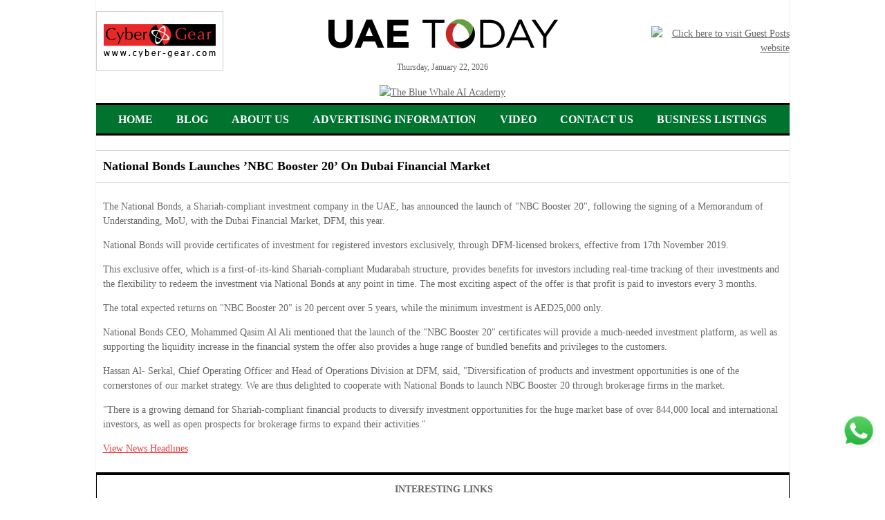

--- FILE ---
content_type: text/html
request_url: https://www.uaetoday.com/news_details.asp?newsid=72536
body_size: 13256
content:
<!DOCTYPE html PUBLIC "-//W3C//DTD XHTML 1.0 Transitional//EN" "http://www.w3.org/TR/xhtml1/DTD/xhtml1-transitional.dtd">
<script type="text/JavaScript">
<!--
function MM_preloadImages() { //v3.0
  var d=document; if(d.images){ if(!d.MM_p) d.MM_p=new Array();
    var i,j=d.MM_p.length,a=MM_preloadImages.arguments; for(i=0; i<a.length; i++)
    if (a[i].indexOf("#")!=0){ d.MM_p[j]=new Image; d.MM_p[j++].src=a[i];}}
}

function MM_swapImgRestore() { //v3.0
  var i,x,a=document.MM_sr; for(i=0;a&&i<a.length&&(x=a[i])&&x.oSrc;i++) x.src=x.oSrc;
}

function MM_findObj(n, d) { //v4.01
  var p,i,x;  if(!d) d=document; if((p=n.indexOf("?"))>0&&parent.frames.length) {
    d=parent.frames[n.substring(p+1)].document; n=n.substring(0,p);}
  if(!(x=d[n])&&d.all) x=d.all[n]; for (i=0;!x&&i<d.forms.length;i++) x=d.forms[i][n];
  for(i=0;!x&&d.layers&&i<d.layers.length;i++) x=MM_findObj(n,d.layers[i].document);
  if(!x && d.getElementById) x=d.getElementById(n); return x;
}

function MM_swapImage() { //v3.0
  var i,j=0,x,a=MM_swapImage.arguments; document.MM_sr=new Array; for(i=0;i<(a.length-2);i+=3)
   if ((x=MM_findObj(a[i]))!=null){document.MM_sr[j++]=x; if(!x.oSrc) x.oSrc=x.src; x.src=a[i+2];}
}
//-->
</script>
<script language="JavaScript">	
 var sameAsBigDay = new Date();
 var ord = (sameAsBigDay.getTime());
</script>
<script language="Javascript">
<!--
function makeMonthArray() {

        this.length=12;
        this[1] = "January", this[2] = "February"; this[3] = "March";
        this[4] = "April", this[5] = "May"; this[6] = "June";
        this[7] = "July", this[8] = "August"; this[9] = "September";
        this[10] = "October", this[11] = "November"; this[12] = "December";
        return(this);
}

function writedate() {

       jcpdate = new Date();
        monthName = new makeMonthArray();
		var weekday=new Array("Sunday","Monday","Tuesday","Wednesday","Thursday","Friday","Saturday");
        day = jcpdate.getDate();
        month = jcpdate.getMonth() + 1;
        year = jcpdate.getYear();
		
	     if (year > 99 && year < 2000) {
		  	year=String(year);
			year=year.substr(-2,2);
			year = "20" + year;
        }
		dateOut = weekday[jcpdate.getDay()] + ", " + monthName[month] + " " + day + ", " + year;
        //dateOut = monthName[month] + " " + day + ", " + year;
        document.write(dateOut);
}
// -->
</script>
<script language="javascript" type="text/javascript">
<!--
function popme(x, y)
{window.open(x, y,'status=no,location=0,toolbar=0,scrollbars=0,resizable=0,menubar=0,left=450,top=350,width=530,height=140');}
// -->
</script>

<html xmlns="http://www.w3.org/1999/xhtml">
<head>

<title>National Bonds Launches &rsquo;NBC Booster 20&rsquo; On Dubai Financial Market - UAE Today</title>

<meta name="pressbay-verify" content="sQYHuNsqutHBaljBKPbv">
<meta name="publisuites-verify-code" content="aHR0cHM6Ly93d3cudWFldG9kYXkuY29t" />
<META HTTP-EQUIV="Pragma" CONTENT="no-cache" >
<META HTTP-EQUIV="Cache-Control" CONTENT="no-cache" >
<META NAME="author" CONTENT="UAEToday.com" >
<META NAME="copyright" CONTENT="&copy; 2026 UAEToday.com">
<META HTTP-EQUIV="Content-Language" CONTENT="en-US">
<META HTTP-EQUIV="Content-Type" CONTENT="text/html; charset=UTF-8">
<META NAME="keywords" lang="en-us" CONTENT="UAE Today, Dubai City Guide,Dubai City,map,UAE, United Arab Emirates, City of Gold, Abu Dhabi, Dubai, Sharjah, Ajman, Umm Al Qaiwain, Ras Al Khaimah, Fujairah, Dxb, Emirates Airlines,guide, restaurant, accommodation, hotel,lodging,shop, booking, show,A rab World, Gulf Countries, Middle East, maps,information,travel, convention, theatre,theater,cinema,tourist,historical,cultural,museum,visitor attractions, entertainment, services,food,drink, landmarks, gallery,Dubai galleries, Dubai hotels, Arabic,meeting room, Al Nahyan, Al Maktoum, Al Qasimi, Al Nuami, Al Mualla, Dubai Shopping Festival, Dubai Summer Surprises, DSF, DSS, Shopping, Sightseeing, Hotels, Nightclubs, Pubs, Bars, Entertainment in Dubai, Business in Dubai, Events in Dubai, Recreation and Sports in Dubai, Sheikh, Pearl Diving, Bani Yas, Seven Emirates, Falconry, Burj Al Arab, Ski Dubai, Burj Tower, Palm Islands, Hydropolis, Rotating Skyscraper, Dubai Sports City, Dubailand, Dragon Mart, Bastakiya, Wonder Bus, Scenic Flying, Desert Safari, Dubai Creek, Jumeirah Mosque, Dubai Horse Racing, Knowledge Village, Hatta Village, Dubai Autodrome, Tower of Arabs, Wild Wadi Water Park, Abu Dhabi, Dubai, Sharjah, Ajman, Umm al-Qaiwain, Ras al-Khaimah and Fujairah">
<META NAME="robots" CONTENT="all">
<!--<META NAME="description" CONTENT="UAE Today is a portal for vistors to United Arab Emirates and provides latest information on accomodation, food, sightseeing, shopping, events, nightlife, pubs, city information and maps of Abu Dhabi, Dubai, Sharjah, Ajman, Umm al-Qaiwain, Ras al-Khaimah and Fujairah.">-->
<link rel="canonical" href="https://uaetoday.com/" />
<META NAME="description" CONTENT="Latest news & information about United Arab Emirates, & the 7 emirates: Abu Dhabi, Dubai, Sharjah, Ajman, Umm al-Quwain, Ras al-Khaimah & Fujairah">
<meta property="og:image" content="https://uaetoday.com/UAEToday-Social-logo.jpg">
<meta name="twitter:image" content="https://uaetoday.com/UAEToday-Social-logo.jpg">
<link rel="shortcut icon" href="https://blog.uaetoday.com/wp-content/uploads/2020/09/cropped-Fav-512px.jpg" >
<link href="https://www.uaetoday.com/css/styles.css" type="text/css" rel="stylesheet" />
<meta name="google-translate-customization" content="800f80f342baf5f4-930df051bad9f82e-g85aaff08e1ee3c62-10"></meta>
<script type="text/javascript">
  var _gaq = _gaq || [];
  _gaq.push(['_setAccount', 'UA-32975010-1']);
  _gaq.push(['_trackPageview']);
  (function() {
    var ga = document.createElement('script'); ga.type = 'text/javascript'; ga.async = true;
    ga.src = ('https:' == document.location.protocol ? 'https://ssl' : 'http://www') + '.google-analytics.com/ga.js';
    var s = document.getElementsByTagName('script')[0]; s.parentNode.insertBefore(ga, s);
  })();
</script>
<!-- Google New tag (gtag.js) -->
<script async src="https://www.googletagmanager.com/gtag/js?id=G-ERY5F01HJQ"></script>
<script>
  window.dataLayer = window.dataLayer || [];
  function gtag(){dataLayer.push(arguments);}
  gtag('js', new Date());

  gtag('config', 'G-ERY5F01HJQ');
</script>
<style type="text/css">
  
  .newsdiv p a{
    color:#ee3b3e !important;
  }
</style>
</head>

<body>
<div id="fb-root"></div>
<script>(function(d, s, id) {
  var js, fjs = d.getElementsByTagName(s)[0];
  if (d.getElementById(id)) return;
  js = d.createElement(s); js.id = id;
  js.src = "//connect.facebook.net/en_US/all.js#xfbml=1";
  fjs.parentNode.insertBefore(js, fjs);
}(document, 'script', 'facebook-jssdk'));</script>
<div id="page-container">
<div id="container">
<table width="1003px" border="0" cellspacing="0" cellpadding="0" align="center">
  
  
  <tr>
    <td colspan="2" >   <style>
  .main-menu {
    border-bottom: solid 3px #000000;
    text-align: center;
    background: #00732F;
    color: #ffffff !important;
  }
  .main-menu ul {
    text-align: center;
    list-style: none;
    margin: 0;
    padding: 0;
    display: inline-block;
    margin-top: 5px;
	margin-bottom: 5px;
}
.main-menu ul li {
    float: left;
    padding: 5px 17px;
    font-size: 16px;
    font-weight: 600 !important;
    text-transform: uppercase;
    font-weight: normal;
    /*color: #567BD2;*/
	color: #ffffff !important;
    font-family: 'BebasRegular';
}
.main-menu ul li a{
	color: #ffffff !important;
	text-decoration: none;
}
.main-menu ul li a:hover{
  text-decoration: none;
  color: #000000 !important;
}
</style>
<table border="0" cellpadding="0" cellspacing="0" width="100%">
<tr><td height="10"></td></tr>
    <tr>
    <td colspan="2" align="center">
    	<table border="0" cellpadding="0" cellspacing="0" width="100%">
        	<tr>
            	<td width="200" align="left"><a href="https://www.cyber-gear.com/" target="_blank"><img src="https://www.uaetoday.com/Cyber-Gear-Services-UAE-Today.gif" alt="Cyber Gear" width="184" height="86" border="0" title="Cyber Gear" /></a></td>
    <td align="center"> <a href="index.asp"><img src="https://www.uaetoday.com/images/UAET-logo.png" alt="UAE Today" width="340" height="auto" border="0" title="UAE Today" /></a><br />
<span style=" font-size: 12px;">
                        
                       
                        <script language="JavaScript">writedate();</script>
						</span></td>
              <td width="200" align="right"><a href="https://guestposts.biz/" target="_blank" title="Guest Posts" style="float:right;"><img src="https://guestposts.biz/banners/Guest-Posts-GIF-2024.gif" class="headerrightgif" title="Click here to visit Guest Posts website" alt="Click here to visit Guest Posts website" /></a><!--<a href="https://www.guestposts.biz" target="_blank"><img src="https://www.uaetoday.com/images/GP-MEE.gif" alt="Guest Posts" width="184" height="86" border="0" title="Guest Posts" /></a>--></td>
            </tr>
        </table>
   </td>
  </tr>
  <tr><td height="10"></td></tr>
<tr>
    <td colspan="2" align="center" id="leaderboard" style="padding:5px;text-align:center;">
<div class="big-banner" style="width:100%; text-align:center;">
<a href="https://thebluewhale.ai/" target="_blank" title="Click here to visit website"><img src="https://thebluewhale.ai/wp-content/uploads/2025/08/TBW-Banner-New1.jpg" style="width:100%;" alt="The Blue Whale AI Academy" title="The Blue Whale AI Academy"></a>
</div>
	</td>
  </tr>
  <tr>
    <td colspan="2" class="blackstrip2"></td>
  </tr>
    </table>
    <div class="seperator"></div>
  
  <div class="main-menu">
  <ul>
  <li><a href="https://www.uaetoday.com">Home</a></li>
  <li><a href="https://blog.uaetoday.com/" target="_blank">Blog</a></li>
  <li><a href="https://www.cyber-gear.com/" target="_blank">About us</a></li>
  <li><a href="https://www.guestposts.biz/media-kit/UAE-Today-Media-Kit.pdf" target="_blank">Advertising Information</a></li>
  <!--<li><a href="https://www.cyber-gear.com/investors/" target="_blank">INVESTORS</a></li>-->
  <!--<li><a href="https://blog.uaetoday.com/social/" target="_blank">SOCIAL</a></li>-->
  <li><a href="https://www.youtube.com/watch?v=B5a-YfmJ0Hc" target="_blank">Video</a></li>
  <li><a href="https://www.uaetoday.com/contact.asp">Contact Us</a></li>
  <li><a href="https://www.uaetoday.com/business-listings.asp">Business Listings</a></li>
<!--  <li><a href="https://www.onlywebinars.com" target="_blank" title="ONLY webinars">WEBINARS</a></li>-->
  </ul>
  </div> </td>
  </tr>
  <tr>
    <td colspan="2">&nbsp;</td>
  </tr>
  <tr>
    <td colspan="2" class="greydiv"></td>
  </tr>
  
  <tr>
    <td colspan="2"><h1>National Bonds Launches &rsquo;NBC Booster 20&rsquo; On Dubai Financial Market</h1>

</td>
  </tr>
  
  <tr>
    <td colspan="2" class="greydiv"></td>
  </tr>
  <tr>
    <td colspan="2" valign="top">
    
    <div id="vid-player-container-354"></div>
<script type="text/javascript">
 var _c = new Date().getTime();
 document.write('<scr'+'ipt type="text/javascript" src="//player-src.vidssp.com/jwplayer/jwplayer.js"><\/scr'+'ipt>');
 document.write('<scr'+'ipt type="text/javascript" src="//players.vidssp.com/354.js?cb=' + _c + '"><\/scr'+'ipt>');
</script>

   <div class="floatright" style="padding:10px"> <!--<div class="floatright"><div id="google_translate_element"></div><script type="text/javascript">
function googleTranslateElementInit() {
  new google.translate.TranslateElement({pageLanguage: 'en', includedLanguages: 'ar,en,fr,hi,zh-CN', layout: google.translate.TranslateElement.InlineLayout.HORIZONTAL}, 'google_translate_element');
}
</script><script type="text/javascript" src="//translate.google.com/translate_a/element.js?cb=googleTranslateElementInit"></script>

</div>--></div>

      <div class="newsdiv">
      
	  <h2></h2>

<p>The National Bonds, a Shariah-compliant investment company in the UAE, has announced the launch of &quot;NBC Booster 20&quot;, following the signing of a Memorandum of Understanding, MoU, with the Dubai Financial Market, DFM, this year.</p>

<p>National Bonds will provide certificates of investment for registered investors exclusively, through DFM-licensed brokers, effective from 17th November 2019.</p>

<p>This exclusive offer, which is a first-of-its-kind Shariah-compliant Mudarabah structure, provides benefits for investors including real-time tracking of their investments and the flexibility to redeem the investment via National Bonds at any point in time. The most exciting aspect of the offer is that profit is paid to investors every 3 months.</p>

<p>The total expected returns on &quot;NBC Booster 20&quot; is 20 percent over 5 years, while the minimum investment is AED25,000 only.</p>

<p>National Bonds CEO, Mohammed Qasim Al Ali mentioned that the launch of the &quot;NBC Booster 20&quot; certificates will provide a much-needed investment platform, as well as supporting the liquidity increase in the financial system the offer also provides a huge range of bundled benefits and privileges to the customers.</p>

<p>Hassan Al- Serkal, Chief Operating Officer and Head of Operations Division at DFM, said, &quot;Diversification of products and investment opportunities is one of the cornerstones of our market strategy. We are thus delighted to cooperate with National Bonds to launch NBC Booster 20 through brokerage firms in the market.</p>

<p>&quot;There is a growing demand for Shariah-compliant financial products to diversify investment opportunities for the huge market base of over 844,000 local and international investors, as well as open prospects for brokerage firms to expand their activities.&quot;</p>



<p><a href="/">View News Headlines</a></p>

      </div>
    </td>
  </tr>
  
  
 <tr><td colspan="2"><table border="0" cellpadding="0" cellspacing="0" width="1003px">
 <tr>
    <td colspan="2" class="blackstrip2"></td>
  </tr>
  <tr>
  <td colspan="2">
  <style>
  ul.text-links li{
  display: inline-block;
    margin: 0px 20px 15px 20px;
	text-align:center;
  }
  </style>
  <div style="border:solid 1px #000; padding:10px; display:inline-block; font-size:14px; text-decoration:none; text-align:center;">
    <p style="padding-left:3px; margin:0px; padding-left: 3px;
    margin: 0px;
    margin-bottom: 10px;
    text-transform: uppercase;
    font-weight: bold;"><b>Interesting Links</b></p>
	 <ul class="text-links">
	 <li><a href="https://www.cyber-gear.ai/workshop/" target="_blank" title="Register for AI Workshop by Cyber Gear" alt="Register for AI Workshop by Cyber Gear">Register for AI Workshop</a></li>
    
    <li><a href="https://www.onlywebinars.com" target="_blank">ONLY webinars</a></li>
	<li><a href="https://cyber-gear.ae/" target="_blank" title="Cyber Gear UAE">Cyber Gear UAE</a></li>
	<li><a href="https://thegreenecostore.com/seed-paper-gifts/" target="_blank">Plantable Paper</a></li>
	<li><a href="https://guestposts.biz/" target="_blank">Link Building</a></li>
	<li><a href="https://guestposts.biz/" target="_blank">Guest Posts</a></li>
	<li><a href="https://pressreleasenetwork.com/" target="_blank">Press Release Distribution</a></li>
	<li><a href="https://www.thegreenecostore.com/" target="_blank">The Green Ecostore</a></li>
    <li><a href="https://dubaihumanitarian.ae/"  target="_blank">Dubai Humanitarian</a></li>
    <li><a href="https://www.cyber-gear.com" target="_blank">Web Design Company</a></li>
	<li><a href="https://casinoposts.io/" target="_blank">Casino Posts</a></li>
	<li><a href="https://vapingposts.com/" target="_blank">Vaping Posts</a></li>
    <li><a href="https://www.cybergearnetwork.com" target="_blank">Cyber Gear Network</a></li>
	<li><a href="https://radyinterior.ae/" target="_blank">Interior Design Dubai</a></li>
    <li><a href="https://www.abudhabicityguide.com/" target="_blank">Abu Dhabi City Guide</a></li>
	<li><a href="https://www.guestposts.biz/" target="_blank">GuestPosts.biz</a></li>
    <li><a href="https://www.hashtagsocial.me/" target="_blank">#Social</a></li>
    <li><a href="https://www.guestposts.biz/" target="_blank">Publish Guest Posts</a></li>
	<li><a href="https://www.dubaicityguide.com/" target="_blank">Dubai City Guide</a></li>
    <li><a href="https://www.thegreenecostore.com/" target="_blank">Eco-Friendly Products</a></li>
    <li><a href="https://www.gulfcapital.com" target="_blank">Gulf Capital</a></li>
    <li><a href="https://themetaverseblog.io/" target="_blank">Metaverse Blog</a></li>
	<li><a href="https://meta-shapers.com/" target="_blank">Meta Shapers</a></li>	
	<li><a href="https://www.go-green.ae"  target="_blank">Go Green</a></li>
    <li><a href="https://www.cyber-gear.com" target="_blank">Cyber Gear</a></li>
	<li><a href="https://guestposts.biz/Media-Kit/Guest-Posts-Media-Kit.pdf" target="_blank">Guest Posts Media Kit</a></li>
	<li><a href="https://guestposts.biz/" target="_blank">Drive traffic to your website</a></li>
<li><a href="https://www.thegreenecostore.com/" target="_blank">Environment friendly products</a></li>
<li><a href="https://scopeinvestment.ae/" target="_blank">Scope Investment</a></li>
<li><a href="https://eeic-uae.com/" target="_blank">Emirates Electrical &amp; Instrumentation Company</a></li>
<li><a target="_blank" href="https://www.contakts.ai/" title="contakts.ai">contakts.ai</a></li>
    <li><a href="https://thebluewhale.ai/" target="_blank">The Blue Whale AI Academy</a></li>
    <li><a href="https://learnai.ae/" target="_blank">Learn AI</a></li>
    <li><a href="https://ratedg.ai/" target="_blank">RatedG</a></li>
    <li><a href="https://cybergear3.com/" target="_blank">Generative Engine Optimization (GEO)</a></li>
<li><a href="https://bloggingagent.ai/" target="_blank" title="Your AI Blogging Agent">Blogging Agent</a></li>	
    <li><a href="https://filmsagent.ai/" target="_blank">FilmsAgent.ai</a></li>
    <li><a href="https://videosagent.ai/" target="_blank">VideosAgent.ai</a></li>
    <li><a href="https://onlypodcasts.io/" target="_blank">ONLYpodcasts</a></li>
    <li><a href="https://www.aiunplugged.io/" target="_blank">AI Unplugged</a></li>
    <li><a href="https://web3gpt.io/" target="_blank">Web3GPT</a></li>
    <li><a href="https://trendsunplugged.io/" target="_blank">Trends Unplugged</a></li>
    <li><a href="https://web3unplugged.io/" target="_blank">Web3 Unplugged</a></li>
<li><a target="_blank" href="https://www.contakts.ai/" title="contakts.ai">Grow your business with AI curated B2B contacts</a></li>
    <li><a href="https://ootb.pro/" target="_blank">out of the box</a></li>
    <li><a href="https://prnearme.io/" target="_blank">PR Near Me</a></li>
    <li><a href="https://www.buybacklinks.today/" target="_blank">Buy Backlinks Today</a></li>
    <li><a href="https://seonearme.io/" target="_blank">SEO Near Me</a></li>
    <li><a href="https://ksatoday.net/" target="_blank">KSA Today</a></li>
    <li><a href="https://dubaiverse.io/" target="_blank">Dubai Verse</a></li>
    <li><a href="https://abudhabiverse.co/" target="_blank">Abu Dhabi Verse</a></li>
    <li><a target="_blank" href="https://creatorscommunity.ai/">CreatorsCommunity.ai</a></li>
	<li><a target="_blank" href="https://cryptounplugged.ai/">Cloud Mining</a></li>
<li><a target="_blank" href="https://cryptounplugged.ai/blog/">Crypto Blog</a></li>
<li><a href="https://guestposts.biz/" target="_blank">Promote your iGaming Business</a></li>
<li><a href="https://guestposts.biz/" target="_blank">Digital Marketing Campaigns</a></li>


	</ul>
    </div>	
	<p style="width: 90%;text-align: center;margin-top: 30px;font-size: 18px;margin: 30px auto;line-height: 1.5 !important;"><a href="https://thebluewhale.ai/" target="_blank" title="Click here to Join The Blue Whale AI Academy">Join The Blue Whale AI Academy at thebluewhale.ai</a></p>
	<p style="
    width: 100%;
    text-align: center;
    margin-top: 30px;
"><a href="https://www.youtube.com/watch?v=la6i1_Ewpc0" target="_blank" title="CORPORATE VIDEO" style="color:#000000;">CORPORATE VIDEO</a></p>
	
	<p style="
    width: 100%;
    text-align: center;
    margin-top: 30px;
">WhatsApp: <a href="https://api.whatsapp.com/send?phone=971506449103&amp;text=" target="_blank" title="Click to send WhatsApp">+971 50 6449103</a> &nbsp; | &nbsp; Email: <a href="mailto:info@cyber-gear.com?subject=Enquiry from UAEToday Website">info@cyber-gear.com</a></p></td>
  </tr>
   <tr>
    <td colspan="2"> <br>
   <div class="guest-post" style="width: 100%;display: inline-block; text-align: center;margin-bottom:10px;">
  <a  style="font-size: 18px;text-decoration:none;color: #000;" href="mailto:info@cyber-gear.com?subject=Guest Post for UAEToday.com">We accept guest posts, contact us now</a><span style="margin-left: 0px;
    vertical-align: -webkit-baseline-middle;">&nbsp;&nbsp;<a href="https://www.guestposts.biz/" target="_blank"><img src="https://www.go-green.ae/img/icons/publishing-partner-big2.png"></a></span>
  </div></td>
  </tr>
  
  <tr>  
  <td style="text-align: center;">	 
<a class="social-links__link" href="https://www.instagram.com/uaetodayweb/" target="_blank"><svg xmlns="http://www.w3.org/2000/svg" width="16" height="16" fill="currentColor" class="bi bi-instagram" viewBox="0 0 16 16">
  <path d="M8 0C5.829 0 5.556.01 4.703.048 3.85.088 3.269.222 2.76.42a3.9 3.9 0 0 0-1.417.923A3.9 3.9 0 0 0 .42 2.76C.222 3.268.087 3.85.048 4.7.01 5.555 0 5.827 0 8.001c0 2.172.01 2.444.048 3.297.04.852.174 1.433.372 1.942.205.526.478.972.923 1.417.444.445.89.719 1.416.923.51.198 1.09.333 1.942.372C5.555 15.99 5.827 16 8 16s2.444-.01 3.298-.048c.851-.04 1.434-.174 1.943-.372a3.9 3.9 0 0 0 1.416-.923c.445-.445.718-.891.923-1.417.197-.509.332-1.09.372-1.942C15.99 10.445 16 10.173 16 8s-.01-2.445-.048-3.299c-.04-.851-.175-1.433-.372-1.941a3.9 3.9 0 0 0-.923-1.417A3.9 3.9 0 0 0 13.24.42c-.51-.198-1.092-.333-1.943-.372C10.443.01 10.172 0 7.998 0zm-.717 1.442h.718c2.136 0 2.389.007 3.232.046.78.035 1.204.166 1.486.275.373.145.64.319.92.599s.453.546.598.92c.11.281.24.705.275 1.485.039.843.047 1.096.047 3.231s-.008 2.389-.047 3.232c-.035.78-.166 1.203-.275 1.485a2.5 2.5 0 0 1-.599.919c-.28.28-.546.453-.92.598-.28.11-.704.24-1.485.276-.843.038-1.096.047-3.232.047s-2.39-.009-3.233-.047c-.78-.036-1.203-.166-1.485-.276a2.5 2.5 0 0 1-.92-.598 2.5 2.5 0 0 1-.6-.92c-.109-.281-.24-.705-.275-1.485-.038-.843-.046-1.096-.046-3.233s.008-2.388.046-3.231c.036-.78.166-1.204.276-1.486.145-.373.319-.64.599-.92s.546-.453.92-.598c.282-.11.705-.24 1.485-.276.738-.034 1.024-.044 2.515-.045zm4.988 1.328a.96.96 0 1 0 0 1.92.96.96 0 0 0 0-1.92m-4.27 1.122a4.109 4.109 0 1 0 0 8.217 4.109 4.109 0 0 0 0-8.217m0 1.441a2.667 2.667 0 1 1 0 5.334 2.667 2.667 0 0 1 0-5.334"/>
</svg></a> &nbsp; <a class="social-links__link" href="https://www.facebook.com/people/UAE-Today/61560547078818/" target="_blank"><svg xmlns="http://www.w3.org/2000/svg" width="16" height="16" fill="currentColor" class="bi bi-facebook" viewBox="0 0 16 16">
  <path d="M16 8.049c0-4.446-3.582-8.05-8-8.05C3.58 0-.002 3.603-.002 8.05c0 4.017 2.926 7.347 6.75 7.951v-5.625h-2.03V8.05H6.75V6.275c0-2.017 1.195-3.131 3.022-3.131.876 0 1.791.157 1.791.157v1.98h-1.009c-.993 0-1.303.621-1.303 1.258v1.51h2.218l-.354 2.326H9.25V16c3.824-.604 6.75-3.934 6.75-7.951"/>
</svg></a>
<link rel='stylesheet' id='fw-option-type-icon-v2-pack-font-awesome-css' href='https://ratedg.ai/blog/wp-content/plugins/unyson/framework/static/libs/font-awesome/css/font-awesome.min.css?ver=2.7.28' media='all' />
<link rel='stylesheet' id='fw-option-type-icon-v2-pack-graptor_font-css' href='https://ratedg.ai/blog/wp-content/themes/graptor/assets/css/font-awesome.min.css?ver=2.7.28' media='all' />
	</td>
    </tr>
  
  <tr>  
  <td style="padding:5px;" colspan="2" align="center" id="leaderboard" >	 

	</td>
    </tr>
  <tr>
    <td colspan="2">
	
<div id="footer-cgportals" style="background-color:#ffffff; color:#000000; font-size:11px; font-family:Arial, Helvetica, sans-serif;padding-top:10px;">
<div id="cityguides" style="padding-bottom:5px;" align="center">
CITY GUIDES : &nbsp;&nbsp;&nbsp;
<a href="http://www.dubaicityguide.com" target="_blank" title="Abu Dhabi" style="color:#000000;">DUBAI</a>&nbsp;&nbsp;&nbsp;
<a href="http://www.abudhabicityguide.com" target="_blank" title="Abu Dhabi" style="color:#000000;">ABU DHABI</a>&nbsp;&nbsp;&nbsp;
<a href="http://www.dubaicityguide.com/ajman/" target="_blank" title="Ajman" style="color:#000000;">AJMAN</a>&nbsp;&nbsp;&nbsp;
<a href="http://fujairah.dubaicityguide.com" target="_blank" title="Fujairah" style="color:#000000;">FUJAIRAH</a>&nbsp;&nbsp;&nbsp;
<a href="http://rak.dubaicityguide.com" target="_blank" title="Ras Al Khaimah" style="color:#000000;">RAK</a>&nbsp;&nbsp;&nbsp;
<a href="http://www.sharjahcityguide.com" target="_blank" title="Sharjah" style="color:#000000;">SHARJAH</a>&nbsp;&nbsp;&nbsp;
<a href="http://uaq.dubaicityguide.com" target="_blank" title="Umm Al Quwain" style="color:#000000;">UAQ</a>
</div>
<div id="cg-portals" style="padding-bottom:15px;" align="center">
<a href="https://www.middleeastdirectory.com" target="_blank" title="Middle East Directory" style="color:#000000;">MIDDLE EAST DIRECTORY</a>&nbsp;&nbsp;&nbsp;
<a href="https://www.middleeastevents.com" target="_blank" title="Middle East Events" style="color:#000000;">MIDDLE EAST EVENTS</a>&nbsp;&nbsp;&nbsp;
<a href="http://www.middleeastpostbox.com" target="_blank" title="Middle East Post Box" style="color:#000000;">MIDDLE EAST POST BOX</a>&nbsp;&nbsp;&nbsp;
<a href="https://www.pressreleasenetwork.com" target="_blank" title="Press Release Network" style="color:#000000;">PRESS RELEASE NETWORK</a>&nbsp;&nbsp;&nbsp;
<a href="https://www.go-green.ae" target="_blank" title="Go Green" style="color:#000000;">GO GREEN</a>&nbsp;&nbsp;&nbsp;<a href="https://www.guestposts.biz/" target="_blank" title="GUESTPOSTS.BIZ" style="color:#000000;">GUESTPOSTS.BIZ</a>
&nbsp;&nbsp;&nbsp;
</div>
</div>
	
	
	</td>
</tr>
<tr>
  <td style="padding:5px;" colspan="2" align="center" ><span>Another </span> <span><a href="https://www.cyber-gear.com" target="_blank">Cyber Gear </a>site</span> &nbsp; | &nbsp; <span>SEO by </span> <span><a href="https://guestposts.biz/" target="_blank">GuestPosts.biz</a></span></td>
  </tr>
<div class="buttonizer buttonizer-group buttonizer-group-0-0-1"><a href="https://api.whatsapp.com/send/?phone=%2B971506449103&amp;text=Hello+from+the+UAE+Today+website.+I+want+to+know+more+about+&amp;app_absent=0" class="buttonizer-button buttonizer-button-0-0-3" style="right: 1%; bottom: 10%; display: flex; z-index: 99999; position: fixed; transition: all 250ms ease-in-out 0s; flex-direction: column-reverse;" target="_blank"><img src="https://uaetoday.com/whatsapp-logo.png"></a></div>
<style>
@media screen and (min-width: 1024px){
.buttonizer.buttonizer-group.buttonizer-group-0-0-1 img {
    width: 50px;
}
}
@media screen and (max-width: 1024px){
.buttonizer.buttonizer-group.buttonizer-group-0-0-1 img {
    width: 150px;
}
}
</style>
 </table>

  </td></tr>


</table>

</div>
</div>

<script type="text/javascript">
  var _gaq = _gaq || [];
  _gaq.push(['_setAccount', 'UA-32975010-1']);
  _gaq.push(['_trackPageview']);
  (function() {
    var ga = document.createElement('script'); ga.type = 'text/javascript'; ga.async = true;
    ga.src = ('https:' == document.location.protocol ? 'https://ssl' : 'http://www') + '.google-analytics.com/ga.js';
    var s = document.getElementsByTagName('script')[0]; s.parentNode.insertBefore(ga, s);
  })();
</script>

</body>
</html>
